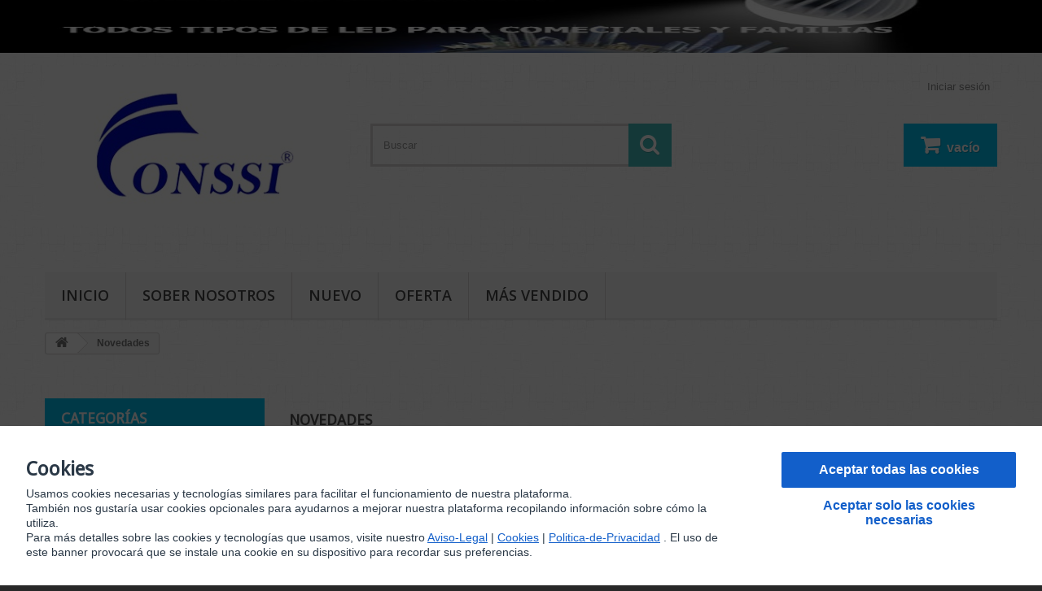

--- FILE ---
content_type: text/html; charset=utf-8
request_url: https://www.onssi.es/nuevos-productos
body_size: 11771
content:
<!DOCTYPE HTML>
<!--[if lt IE 7]> <html class="no-js lt-ie9 lt-ie8 lt-ie7" lang="es-es"><![endif]-->
<!--[if IE 7]><html class="no-js lt-ie9 lt-ie8 ie7" lang="es-es"><![endif]-->
<!--[if IE 8]><html class="no-js lt-ie9 ie8" lang="es-es"><![endif]-->
<!--[if gt IE 8]> <html class="no-js ie9" lang="es-es"><![endif]-->
<html lang="es-es">
	<head>
		<meta charset="utf-8" />
		<title>Productos nuevos - Onssi</title>
		<meta name="description" content="Nuestros productos nuevos" />
		<meta name="keywords" content="nuevo, productos" />
		<meta name="generator" content="PrestaShop" />
		<meta name="robots" content="index,follow" />
		<meta name="viewport" content="width=device-width, minimum-scale=0.25, maximum-scale=1.6, initial-scale=1.0" />
		<meta name="apple-mobile-web-app-capable" content="yes" />
		<link rel="icon" type="image/vnd.microsoft.icon" href="/img/favicon.ico?1600693935" />
		<link rel="shortcut icon" type="image/x-icon" href="/img/favicon.ico?1600693935" />
			<link rel="stylesheet" href="/themes/default-bootstrap/css/global.css" type="text/css" media="all" />
			<link rel="stylesheet" href="/themes/default-bootstrap/css/autoload/highdpi.css" type="text/css" media="all" />
			<link rel="stylesheet" href="/themes/default-bootstrap/css/autoload/responsive-tables.css" type="text/css" media="all" />
			<link rel="stylesheet" href="/themes/default-bootstrap/css/autoload/uniform.default.css" type="text/css" media="all" />
			<link rel="stylesheet" href="/js/jquery/plugins/fancybox/jquery.fancybox.css" type="text/css" media="all" />
			<link rel="stylesheet" href="/themes/default-bootstrap/css/product_list.css" type="text/css" media="all" />
			<link rel="stylesheet" href="/themes/default-bootstrap/css/modules/blockbanner/blockbanner.css" type="text/css" media="all" />
			<link rel="stylesheet" href="/themes/default-bootstrap/css/modules/blockbestsellers/blockbestsellers.css" type="text/css" media="all" />
			<link rel="stylesheet" href="/themes/default-bootstrap/css/modules/blockcart/blockcart.css" type="text/css" media="all" />
			<link rel="stylesheet" href="/js/jquery/plugins/bxslider/jquery.bxslider.css" type="text/css" media="all" />
			<link rel="stylesheet" href="/themes/default-bootstrap/css/modules/blockcategories/blockcategories.css" type="text/css" media="all" />
			<link rel="stylesheet" href="/themes/default-bootstrap/css/modules/blocklanguages/blocklanguages.css" type="text/css" media="all" />
			<link rel="stylesheet" href="/themes/default-bootstrap/css/modules/blockcontact/blockcontact.css" type="text/css" media="all" />
			<link rel="stylesheet" href="/themes/default-bootstrap/css/modules/blockmyaccountfooter/blockmyaccount.css" type="text/css" media="all" />
			<link rel="stylesheet" href="/themes/default-bootstrap/css/modules/blocknewproducts/blocknewproducts.css" type="text/css" media="all" />
			<link rel="stylesheet" href="/themes/default-bootstrap/css/modules/blocksearch/blocksearch.css" type="text/css" media="all" />
			<link rel="stylesheet" href="/js/jquery/plugins/autocomplete/jquery.autocomplete.css" type="text/css" media="all" />
			<link rel="stylesheet" href="/themes/default-bootstrap/css/modules/blockspecials/blockspecials.css" type="text/css" media="all" />
			<link rel="stylesheet" href="/themes/default-bootstrap/css/modules/blocktags/blocktags.css" type="text/css" media="all" />
			<link rel="stylesheet" href="/themes/default-bootstrap/css/modules/blockuserinfo/blockuserinfo.css" type="text/css" media="all" />
			<link rel="stylesheet" href="/themes/default-bootstrap/css/modules/blockviewed/blockviewed.css" type="text/css" media="all" />
			<link rel="stylesheet" href="/themes/default-bootstrap/css/modules/homefeatured/homefeatured.css" type="text/css" media="all" />
			<link rel="stylesheet" href="/themes/default-bootstrap/css/modules/blockwishlist/blockwishlist.css" type="text/css" media="all" />
			<link rel="stylesheet" href="/themes/default-bootstrap/css/modules/productcomments/productcomments.css" type="text/css" media="all" />
			<link rel="stylesheet" href="/modules/themeconfigurator/css/hooks.css" type="text/css" media="all" />
			<link rel="stylesheet" href="/modules/themeconfigurator/css/theme8.css" type="text/css" media="all" />
			<link rel="stylesheet" href="/modules/themeconfigurator/css/font10.css" type="text/css" media="all" />
			<link rel="stylesheet" href="/modules/salesmanago/views/css/style.css" type="text/css" media="all" />
			<link rel="stylesheet" href="/modules/paypal/views/css/paypal.css" type="text/css" media="all" />
			<link rel="stylesheet" href="/themes/default-bootstrap/css/modules/blocktopmenu/css/blocktopmenu.css" type="text/css" media="all" />
			<link rel="stylesheet" href="/themes/default-bootstrap/css/modules/blocktopmenu/css/superfish-modified.css" type="text/css" media="all" />
		<script type="text/javascript">
var CUSTOMIZE_TEXTFIELD = 1;
var FancyboxI18nClose = 'Cerrar';
var FancyboxI18nNext = 'Siguiente';
var FancyboxI18nPrev = 'Previo';
var added_to_wishlist = 'Añadido a su lista de deseos.';
var ajax_allowed = true;
var ajaxsearch = true;
var baseDir = 'https://www.onssi.es/';
var baseUri = 'https://www.onssi.es/';
var blocksearch_type = 'top';
var comparator_max_item = '3';
var comparedProductsIds = [];
var contentOnly = false;
var customizationIdMessage = 'Personalización n°';
var delete_txt = 'Eliminar';
var displayList = true;
var freeProductTranslation = '¡Gratis!';
var freeShippingTranslation = 'Envío gratuito!';
var generated_date = 1768783252;
var hasDeliveryAddress = false;
var id_lang = 3;
var img_dir = 'https://www.onssi.es/themes/default-bootstrap/img/';
var instantsearch = false;
var isGuest = 0;
var isLogged = 0;
var isMobile = false;
var loggin_required = 'Debe identificarse para administrar su lista de deseos.';
var max_item = 'No puede comparar más de 3 productos';
var min_item = 'Debe elegir al menos un producto';
var mywishlist_url = 'https://www.onssi.es/module/blockwishlist/mywishlist';
var page_name = 'new-products';
var priceDisplayMethod = 0;
var priceDisplayPrecision = 2;
var quickView = true;
var removingLinkText = 'eliminar este producto de mi carrito';
var request = 'https://www.onssi.es/nuevos-productos';
var roundMode = 2;
var search_url = 'https://www.onssi.es/buscar';
var static_token = '58f6b6305426564e8c9ddf9ff85b33fc';
var toBeDetermined = 'A determinar';
var token = 'f80858637680c78a7d754200a42769aa';
var usingSecureMode = true;
var wishlistProductsIds = false;
</script>

		<script type="text/javascript" src="/js/jquery/jquery-1.11.0.min.js"></script>
		<script type="text/javascript" src="/js/jquery/jquery-migrate-1.2.1.min.js"></script>
		<script type="text/javascript" src="/js/jquery/plugins/jquery.easing.js"></script>
		<script type="text/javascript" src="/js/tools.js"></script>
		<script type="text/javascript" src="/themes/default-bootstrap/js/global.js"></script>
		<script type="text/javascript" src="/themes/default-bootstrap/js/autoload/10-bootstrap.min.js"></script>
		<script type="text/javascript" src="/themes/default-bootstrap/js/autoload/15-jquery.total-storage.min.js"></script>
		<script type="text/javascript" src="/themes/default-bootstrap/js/autoload/15-jquery.uniform-modified.js"></script>
		<script type="text/javascript" src="/js/jquery/plugins/fancybox/jquery.fancybox.js"></script>
		<script type="text/javascript" src="/themes/default-bootstrap/js/products-comparison.js"></script>
		<script type="text/javascript" src="/themes/default-bootstrap/js/modules/blockcart/ajax-cart.js"></script>
		<script type="text/javascript" src="/js/jquery/plugins/jquery.scrollTo.js"></script>
		<script type="text/javascript" src="/js/jquery/plugins/jquery.serialScroll.js"></script>
		<script type="text/javascript" src="/js/jquery/plugins/bxslider/jquery.bxslider.js"></script>
		<script type="text/javascript" src="/themes/default-bootstrap/js/tools/treeManagement.js"></script>
		<script type="text/javascript" src="/js/jquery/plugins/autocomplete/jquery.autocomplete.js"></script>
		<script type="text/javascript" src="/themes/default-bootstrap/js/modules/blocksearch/blocksearch.js"></script>
		<script type="text/javascript" src="/themes/default-bootstrap/js/modules/blockwishlist/js/ajax-wishlist.js"></script>
		<script type="text/javascript" src="/themes/default-bootstrap/js/modules/blocktopmenu/js/hoverIntent.js"></script>
		<script type="text/javascript" src="/themes/default-bootstrap/js/modules/blocktopmenu/js/superfish-modified.js"></script>
		<script type="text/javascript" src="/themes/default-bootstrap/js/modules/blocktopmenu/js/blocktopmenu.js"></script>
			<script defer type="text/javascript">/*
 *
 *  2007-2022 PayPal
 *
 *  NOTICE OF LICENSE
 *
 *  This source file is subject to the Academic Free License (AFL 3.0)
 *  that is bundled with this package in the file LICENSE.txt.
 *  It is also available through the world-wide-web at this URL:
 *  http://opensource.org/licenses/afl-3.0.php
 *  If you did not receive a copy of the license and are unable to
 *  obtain it through the world-wide-web, please send an email
 *  to license@prestashop.com so we can send you a copy immediately.
 *
 *  DISCLAIMER
 *
 *  Do not edit or add to this file if you wish to upgrade PrestaShop to newer
 *  versions in the future. If you wish to customize PrestaShop for your
 *  needs please refer to http://www.prestashop.com for more information.
 *
 *  @author 2007-2022 PayPal
 *  @author 202 ecommerce <tech@202-ecommerce.com>
 *  @copyright PayPal
 *  @license http://opensource.org/licenses/osl-3.0.php Open Software License (OSL 3.0)
 *
 */


    

function updateFormDatas()
{
	var nb = $('#quantity_wanted').val();
	var id = $('#idCombination').val();

	$('.paypal_payment_form input[name=quantity]').val(nb);
	$('.paypal_payment_form input[name=id_p_attr]').val(id);
}
	
$(document).ready( function() {
    
		var baseDirPP = baseDir.replace('http:', 'https:');
		
	if($('#in_context_checkout_enabled').val() != 1)
	{
        $(document).on('click','#payment_paypal_express_checkout', function() {
			$('#paypal_payment_form_cart').submit();
			return false;
		});
	}


	var jquery_version = $.fn.jquery.split('.');
	if(jquery_version[0]>=1 && jquery_version[1] >= 7)
	{
		$('body').on('submit',".paypal_payment_form", function () {
			updateFormDatas();
		});
	}
	else {
		$('.paypal_payment_form').live('submit', function () {
			updateFormDatas();
		});
	}

	function displayExpressCheckoutShortcut() {
		var id_product = $('input[name="id_product"]').val();
		var id_product_attribute = $('input[name="id_product_attribute"]').val();
		$.ajax({
			type: "GET",
			url: baseDirPP+'/modules/paypal/express_checkout/ajax.php',
			data: { get_qty: "1", id_product: id_product, id_product_attribute: id_product_attribute },
			cache: false,
			success: function(result) {
				if (result == '1') {
					$('#container_express_checkout').slideDown();
				} else {
					$('#container_express_checkout').slideUp();
				}
				return true;
			}
		});
	}

	$('select[name^="group_"]').change(function () {
		setTimeout(function(){displayExpressCheckoutShortcut()}, 500);
	});

	$('.color_pick').click(function () {
		setTimeout(function(){displayExpressCheckoutShortcut()}, 500);
	});

    if($('body#product').length > 0) {
        setTimeout(function(){displayExpressCheckoutShortcut()}, 500);
    }
	
	
			

	var modulePath = 'modules/paypal';
	var subFolder = '/integral_evolution';

	var fullPath = baseDirPP + modulePath + subFolder;
	var confirmTimer = false;
		
	if ($('form[target="hss_iframe"]').length == 0) {
		if ($('select[name^="group_"]').length > 0)
			displayExpressCheckoutShortcut();
		return false;
	} else {
		checkOrder();
	}

	function checkOrder() {
		if(confirmTimer == false)
			confirmTimer = setInterval(getOrdersCount, 1000);
	}

	});


</script>
		<link rel="stylesheet" href="https://fonts.googleapis.com/css?family=Open+Sans:300,600&amp;subset=latin,latin-ext" type="text/css" media="all" />
		<!--[if IE 8]>
		<script src="https://oss.maxcdn.com/libs/html5shiv/3.7.0/html5shiv.js"></script>
		<script src="https://oss.maxcdn.com/libs/respond.js/1.3.0/respond.min.js"></script>
		<![endif]-->
	</head>
	<body id="new-products" class="new-products hide-right-column lang_es">
					<div id="page">
			<div class="header-container">
				<header id="header">
					<div class="banner">
						<div class="container">
							<div class="row">
								<a href="https://www.onssi.es/" title="TODOS TIPOS DE LED PARA COMERCIALES Y FAMILIAS">
	<img class="img-responsive" src="https://www.onssi.es/modules/blockbanner/img/78051b78b6b3fce7b373783242e3fcdd.jpg" alt="TODOS TIPOS DE LED PARA COMERCIALES Y FAMILIAS" title="TODOS TIPOS DE LED PARA COMERCIALES Y FAMILIAS" width="1170" height="65" />
</a>

							</div>
						</div>
					</div>
					<div class="nav">
						<div class="container">
							<div class="row">
								<nav><!-- Block user information module NAV  -->
<div class="header_user_info">
			<a class="login" href="https://www.onssi.es/mi-cuenta" rel="nofollow" title="Entrar a tu cuenta de cliente">
			Iniciar sesión
		</a>
	</div>
<!-- /Block usmodule NAV -->
<!-- Block languages module -->
<!-- /Block languages module -->
<div id="contact-link">
	<a href="https://www.onssi.es/contactanos" title="Contacto">Contacto</a>
</div>
	<span class="shop-phone">
		<i class="icon-phone"></i>Llámanos ahora: <strong>916 421 404</strong>
	</span>
</nav>
							</div>
						</div>
					</div>
					<div>
						<div class="container">
							<div class="row">
								<div id="header_logo">
									<a href="https://www.onssi.es/" title="Onssi">
										<img class="logo img-responsive" src="https://www.onssi.es/img/onssi-logo-1600267543.jpg" alt="Onssi" width="388" height="202"/>
									</a>
								</div>
								<!-- Block search module TOP -->
<div id="search_block_top" class="col-sm-4 clearfix">
	<form id="searchbox" method="get" action="//www.onssi.es/buscar" >
		<input type="hidden" name="controller" value="search" />
		<input type="hidden" name="orderby" value="position" />
		<input type="hidden" name="orderway" value="desc" />
		<input class="search_query form-control" type="text" id="search_query_top" name="search_query" placeholder="Buscar" value="" />
		<button type="submit" name="submit_search" class="btn btn-default button-search">
			<span>Buscar</span>
		</button>
	</form>
</div>
<!-- /Block search module TOP --><!-- MODULE Block cart -->
<div class="col-sm-4 clearfix">
	<div class="shopping_cart">
		<a href="https://www.onssi.es/pedido" title="Ver mi carrito de compra" rel="nofollow">
			<b>Carrito:</b>
			<span class="ajax_cart_quantity unvisible">0</span>
			<span class="ajax_cart_product_txt unvisible"></span>
			<span class="ajax_cart_product_txt_s unvisible"></span>
			<span class="ajax_cart_total unvisible">
							</span>
			<span class="ajax_cart_no_product">vacío</span>
					</a>
					<div class="cart_block block exclusive">
				<div class="block_content">
					<!-- block list of products -->
					<div class="cart_block_list">
												<p class="cart_block_no_products">
							Ningún producto
						</p>
												<div class="cart-prices">
							<div class="cart-prices-line first-line">
								<span class="price cart_block_shipping_cost ajax_cart_shipping_cost unvisible">
																			 A determinar																	</span>
								<span class="unvisible">
									Transporte
								</span>
							</div>
																					<div class="cart-prices-line last-line">
								<span class="price cart_block_total ajax_block_cart_total">0,00 €</span>
								<span>Total</span>
							</div>
													</div>
						<p class="cart-buttons">
							<a id="button_order_cart" class="btn btn-default button button-small" href="https://www.onssi.es/pedido" title="Confirmar" rel="nofollow">
								<span>
									Confirmar<i class="icon-chevron-right right"></i>
								</span>
							</a>
						</p>
					</div>
				</div>
			</div><!-- .cart_block -->
			</div>
</div>

	<div id="layer_cart">
		<div class="clearfix">
			<div class="layer_cart_product col-xs-12 col-md-6">
				<span class="cross" title="Cerrar Ventana"></span>
				<h2>
					<i class="icon-check"></i>Producto añadido correctamente a su carrito de la compra
				</h2>
				<div class="product-image-container layer_cart_img">
				</div>
				<div class="layer_cart_product_info">
					<span id="layer_cart_product_title" class="product-name"></span>
					<span id="layer_cart_product_attributes"></span>
					<div>
						<strong class="dark">Cantidad</strong>
						<span id="layer_cart_product_quantity"></span>
					</div>
					<div>
						<strong class="dark">Total</strong>
						<span id="layer_cart_product_price"></span>
					</div>
				</div>
			</div>
			<div class="layer_cart_cart col-xs-12 col-md-6">
				<h2>
					<!-- Plural Case [both cases are needed because page may be updated in Javascript] -->
					<span class="ajax_cart_product_txt_s  unvisible">
						Hay <span class="ajax_cart_quantity">0</span> artículos en su carrito.
					</span>
					<!-- Singular Case [both cases are needed because page may be updated in Javascript] -->
					<span class="ajax_cart_product_txt ">
						Hay 1 artículo en su cesta.
					</span>
				</h2>

				<div class="layer_cart_row">
					<strong class="dark">
						Total productos:
																					(impuestos inc.)
																		</strong>
					<span class="ajax_block_products_total">
											</span>
				</div>

								<div class="layer_cart_row">
					<strong class="dark unvisible">
						Total envío:&nbsp;(impuestos inc.)					</strong>
					<span class="ajax_cart_shipping_cost unvisible">
													 A determinar											</span>
				</div>
								<div class="layer_cart_row">
					<strong class="dark">
						Total
																					(impuestos inc.)
																		</strong>
					<span class="ajax_block_cart_total">
											</span>
				</div>
				<div class="button-container">
					<span class="continue btn btn-default button exclusive-medium" title="Continuar la compra">
						<span>
							<i class="icon-chevron-left left"></i>Continuar la compra
						</span>
					</span>
					<a class="btn btn-default button button-medium"	href="https://www.onssi.es/pedido" title="Ir a la caja" rel="nofollow">
						<span>
							Ir a la caja<i class="icon-chevron-right right"></i>
						</span>
					</a>
				</div>
			</div>
		</div>
		<div class="crossseling"></div>
	</div> <!-- #layer_cart -->
	<div class="layer_cart_overlay"></div>

<!-- /MODULE Block cart -->
	<!-- Menu -->
	<div id="block_top_menu" class="sf-contener clearfix col-lg-12">
		<div class="cat-title">Categorías</div>
		<ul class="sf-menu clearfix menu-content">
			<li><a href="http://www.onssi.es/" title="INICIO">INICIO</a></li>
<li><a href="https://www.onssi.es/content/6-sober-nosotros" title="Sober Nosotros">Sober Nosotros</a></li>
<li><a href="http://www.onssi.es/nuevos-productos" title="Nuevo">Nuevo</a></li>
<li><a href="http://www.onssi.es/bajamos-precios" title="Oferta">Oferta</a></li>
<li><a href="http://www.onssi.es/mas-vendido" title="M&aacute;s vendido ">M&aacute;s vendido </a></li>

					</ul>
	</div>
	<!--/ Menu -->
							</div>
						</div>
					</div>
				</header>
			</div>
			<div class="columns-container">
				<div id="columns" class="container">
											
<!-- Breadcrumb -->
<div class="breadcrumb clearfix">
	<a class="home" href="http://www.onssi.es/" title="Volver a Inicio"><i class="icon-home"></i></a>
			<span class="navigation-pipe">&gt;</span>
					Novedades
			</div>
<!-- /Breadcrumb -->

										
					<div class="row">
												<div id="left_column" class="column col-xs-12 col-sm-3"><!-- Block categories module -->
<div id="categories_block_left" class="block">
	<h2 class="title_block" style="margin-bottom:0px;">
					Categorías
			</h2>
	<div class="block_content">
		<ul class="tree dhtml">
												
<li >
	<a 
	href="https://www.onssi.es/70-productos-recomendados" title="">
		Productos Recomendados
	</a>
	</li>

																
<li >
	<a 
	href="https://www.onssi.es/55-tiras-ledneon-led" title="">
		Tiras LED,Neón LED
	</a>
			<ul>
												
<li >
	<a 
	href="https://www.onssi.es/63-tiras-led-12v" title="">
		Tiras Led 12V
	</a>
	</li>

																
<li >
	<a 
	href="https://www.onssi.es/64-tiras-led-220v" title="">
		Tiras LED 220V
	</a>
	</li>

																
<li class="last">
	<a 
	href="https://www.onssi.es/74-neon-led-220v" title="">
		Neón LED 220V
	</a>
	</li>

									</ul>
	</li>

																
<li >
	<a 
	href="https://www.onssi.es/69-iluminacion-comercial" title="">
		Iluminación Comercial
	</a>
			<ul>
												
<li >
	<a 
	href="https://www.onssi.es/61-focos-de-carril-monofasico" title="">
		Focos de Carril Monofásico
	</a>
	</li>

																
<li >
	<a 
	href="https://www.onssi.es/62-accesorios-carril-monofasico" title="">
		Accesorios Carril Monofásico
	</a>
	</li>

																
<li class="last">
	<a 
	href="https://www.onssi.es/75-focoscarriles-trifasico" title="">
		Focos,Carriles Trifásico
	</a>
	</li>

									</ul>
	</li>

																
<li >
	<a 
	href="https://www.onssi.es/67-iluminacion-interior" title="">
		Iluminación Interior
	</a>
			<ul>
												
<li >
	<a 
	href="https://www.onssi.es/60-bombillas-led" title="">
		Bombillas LED
	</a>
	</li>

																
<li >
	<a 
	href="https://www.onssi.es/49-placaspaneles-led-" title="">
		Placas,Paneles LED 
	</a>
	</li>

																
<li >
	<a 
	href="https://www.onssi.es/50-plafones-ledlampara-led-techo" title="">
		Plafónes LED,Lámpara LED Techo
	</a>
	</li>

																
<li >
	<a 
	href="https://www.onssi.es/66-plafon-regulablesbluetooth" title="">
		Plafón Regulables,Bluetooth
	</a>
	</li>

																
<li >
	<a 
	href="https://www.onssi.es/47-tubosregletas-led-" title="">
		Tubos,Regletas LED 
	</a>
	</li>

																
<li >
	<a 
	href="https://www.onssi.es/53-downlight-led" title="">
		Downlight LED
	</a>
	</li>

																
<li >
	<a 
	href="https://www.onssi.es/58-focos-proyector-led" title="">
		Focos Proyector LED
	</a>
	</li>

																
<li class="last">
	<a 
	href="https://www.onssi.es/57-iluminacion-led-industrial" title="">
		Iluminación LED Industrial
	</a>
	</li>

									</ul>
	</li>

																
<li >
	<a 
	href="https://www.onssi.es/68-iluminacion-exterior" title="">
		Iluminación Exterior
	</a>
			<ul>
												
<li >
	<a 
	href="https://www.onssi.es/56-foco-proyector-led" title="">
		Foco Proyector LED
	</a>
	</li>

																
<li class="last">
	<a 
	href="https://www.onssi.es/76-lampara-led-jardin" title="">
		Lámpara LED Jardin
	</a>
	</li>

									</ul>
	</li>

																
<li class="last">
	<a 
	href="https://www.onssi.es/71-iluminacion-decorativa-" title="">
		Iluminación Decorativa 
	</a>
			<ul>
												
<li >
	<a 
	href="https://www.onssi.es/59-lamparas-nocturnas-3d-led" title="">
		Lámparas Nocturnas 3D LED
	</a>
	</li>

																
<li >
	<a 
	href="https://www.onssi.es/72-lampara-colgante-led" title="">
		Lámpara Colgante LED
	</a>
	</li>

																
<li class="last">
	<a 
	href="https://www.onssi.es/73-lampara-ventilador-techo" title="">
		Lámpara Ventilador Techo
	</a>
	</li>

									</ul>
	</li>

									</ul>
	</div>
</div>
<!-- /Block categories module -->

<!-- MODULE Block specials -->
<div id="special_block_right" class="block">
	<p class="title_block">
        <a href="https://www.onssi.es/bajamos-precios" title="Promociones especiales">
            Promociones especiales
        </a>
    </p>
	<div class="block_content products-block">
    		<ul>
        	<li class="clearfix">
            	<a class="products-block-image" href="https://www.onssi.es/tiras-ledneon-led/94-tiras-led-5050-50m-6000k.html">
                    <img 
                    class="replace-2x img-responsive" 
                    src="https://www.onssi.es/668-small_default/tiras-led-5050-50m-6000k.jpg" 
                    alt="Tiras LED 5050 12MM DE ANCHURA 12W POR METRO 6000K Y 3000K LUZ FRÍA Y CÁLIDA " 
                    title="Tiras LED Smd5730 220v 120 Led/m Doble Chips Impermeable Ip65 Luz Fria y Cálida" />
                </a>
                <div class="product-content">
                	<h5>
                        <a class="product-name" href="https://www.onssi.es/tiras-ledneon-led/94-tiras-led-5050-50m-6000k.html" title="Tiras LED Smd5730 220v 120 Led/m Doble Chips Impermeable Ip65 Luz Fria y Cálida">
                            Tiras LED Smd5730 220v 120 Led/m Doble Chips Impermeable Ip65 Luz Fria y Cálida
                        </a>
                    </h5>
                                        	<p class="product-description">
                            Tamaño: Ancho:17mm, Grosor: 8mm...
                        </p>
                                        <div class="price-box">
                    	                        	<span class="price special-price">
                                                                    159,75 €                            </span>
                                                                                                                                 <span class="price-percent-reduction">-10%</span>
                                                                                         <span class="old-price">
                                                                    177,50 €                            </span>
                                            </div>
                </div>
            </li>
		</ul>
		<div>
			<a 
            class="btn btn-default button button-small" 
            href="https://www.onssi.es/bajamos-precios" 
            title="Todas los promociones especiales">
                <span>Todas los promociones especiales<i class="icon-chevron-right right"></i></span>
            </a>
		</div>
    	</div>
</div>
<!-- /MODULE Block specials -->

<!-- Block stores module -->
<div id="stores_block_left" class="block">
	<p class="title_block">
		<a href="https://www.onssi.es/tiendas" title="Nuestras tiendas">
			Nuestras tiendas
		</a>
	</p>
	<div class="block_content blockstore">
		<p class="store_image">
			<a href="https://www.onssi.es/tiendas" title="Nuestras tiendas">
				<img class="img-responsive" src="https://www.onssi.es/modules/blockstore/09ae380b7762a5b91fb2dd213a6d1f54.png" alt="Nuestras tiendas" />
			</a>
		</p>
				<div>
			<a 
			class="btn btn-default button button-small" 
			href="https://www.onssi.es/tiendas" 
			title="Nuestras tiendas">
				<span>Descubra nuestras tiendas<i class="icon-chevron-right right"></i></span>
			</a>
		</div>
	</div>
</div>
<!-- /Block stores module -->

<!-- MODULE Block advertising -->
<div class="advertising_block">
	<a href="http://www.prestashop.com/" title="PrestaShop"><img src="https://www.onssi.es/modules/blockadvertising/img/fixtures/advertising.jpg" alt="PrestaShop" title="PrestaShop" width="155"  height="163" /></a>
</div>
<!-- /MODULE Block advertising -->
</div>
																		<div id="center_column" class="center_column col-xs-12 col-sm-9"><div id="slider_row" class="row">
						<div id="top_column" class="center_column col-xs-12 col-sm-12"></div>
					</div>
	

<h1 class="page-heading product-listing">Novedades</h1>

	<div class="content_sortPagiBar">
    	<div class="sortPagiBar clearfix">
			<ul class="display hidden-xs">
	<li class="display-title">Vista:</li>
    <li id="grid"><a rel="nofollow" href="#" title="Cuadr&iacute;cula"><i class="icon-th-large"></i>Cuadr&iacute;cula</a></li>
    <li id="list"><a rel="nofollow" href="#" title="Lista"><i class="icon-th-list"></i>Lista</a></li>
</ul>

<form id="productsSortForm" action="https://www.onssi.es/nuevos-productos" class="productsSortForm">
	<div class="select selector1">
		<label for="selectProductSort">Ordenar por</label>
		<select id="selectProductSort" class="selectProductSort form-control">
			<option value="position:asc" selected="selected">--</option>
							<option value="price:asc">Precio: m&aacute;s baratos primero</option>
				<option value="price:desc">Precio: m&aacute;s caros primero</option>
						<option value="name:asc">Nombre: de A a Z</option>
			<option value="name:desc">Nombre: de Z a A</option>
							<option value="quantity:desc">En inventario primero</option>
						<option value="reference:asc">Referencia: m&aacute;s bajo primero</option>
			<option value="reference:desc">Referencia: m&aacute;s alto primero</option>
		</select>
	</div>
</form>
<!-- /Sort products -->
			
	
										<!-- nbr product/page -->
		<!-- /nbr product/page -->

		</div>
    	<div class="top-pagination-content clearfix">
        		<form method="post" action="https://www.onssi.es/comparativa-productos" class="compare-form">
		<button type="submit" class="btn btn-default button button-medium bt_compare bt_compare" disabled="disabled">
			<span>Comparar (<strong class="total-compare-val">0</strong>)<i class="icon-chevron-right right"></i></span>
		</button>
		<input type="hidden" name="compare_product_count" class="compare_product_count" value="0" />
		<input type="hidden" name="compare_product_list" class="compare_product_list" value="" />
	</form>
			
		
		
		
	
            
	
												<!-- Pagination -->
	<div id="pagination" class="pagination clearfix">
	    			</div>
    <div class="product-count">
    	        	                        	                        	Mostrando 1 - 4 de 4 items
		    </div>
	<!-- /Pagination -->

        </div>
	</div>

		
									
		
	
	<!-- Products list -->
	<ul class="product_list grid row">
			
		
		
								<li class="ajax_block_product col-xs-12 col-sm-6 col-md-4 first-in-line first-item-of-tablet-line first-item-of-mobile-line">
			<div class="product-container" itemscope itemtype="http://schema.org/Product">
				<div class="left-block">
					<div class="product-image-container">
						<a class="product_img_link" href="https://www.onssi.es/inicio/336-driver-downlight-panel-led-20w.html" title="Driver Downlight Panel Led 20W" itemprop="url">
							<img class="replace-2x img-responsive" src="https://www.onssi.es/1327-home_default/driver-downlight-panel-led-20w.jpg" alt="Driver Downlight Panel Led 20W" title="Driver Downlight Panel Led 20W"  width="250" height="250" itemprop="image" />
						</a>
													<div class="quick-view-wrapper-mobile">
							<a class="quick-view-mobile" href="https://www.onssi.es/inicio/336-driver-downlight-panel-led-20w.html" rel="https://www.onssi.es/inicio/336-driver-downlight-panel-led-20w.html">
								<i class="icon-eye-open"></i>
							</a>
						</div>
						<a class="quick-view" href="https://www.onssi.es/inicio/336-driver-downlight-panel-led-20w.html" rel="https://www.onssi.es/inicio/336-driver-downlight-panel-led-20w.html">
							<span>Vista r&aacute;pida</span>
						</a>
																			<div class="content_price" itemprop="offers" itemscope itemtype="http://schema.org/Offer">
																	<span itemprop="price" class="price product-price">
										2,59 €									</span>
									<meta itemprop="priceCurrency" content="EUR" />
																																								<link itemprop="availability" href="http://schema.org/InStock" />En stock																												
									
															</div>
																			<a class="new-box" href="https://www.onssi.es/inicio/336-driver-downlight-panel-led-20w.html">
								<span class="new-label">Nuevo</span>
							</a>
																	</div>
					
					
				</div>
				<div class="right-block">
					<h5 itemprop="name">
												<a class="product-name" href="https://www.onssi.es/inicio/336-driver-downlight-panel-led-20w.html" title="Driver Downlight Panel Led 20W" itemprop="url" >
							Driver Downlight Panel Led 20W
						</a>
					</h5>
					
					<p class="product-desc" itemprop="description">
						Vatios
20 w
Protección
IP20
Alimentación
170-265v ac
Salida
36-63V DC
Intensidad De Corriente
280 mA
					</p>
										<div class="content_price">
													<span class="price product-price">
								2,59 €							</span>
														
							
											</div>
										<div class="button-container">
																													<a class="button ajax_add_to_cart_button btn btn-default" href="https://www.onssi.es/carrito?add=1&amp;id_product=336&amp;token=58f6b6305426564e8c9ddf9ff85b33fc" rel="nofollow" title="A&ntilde;adir al carrito" data-id-product="336" data-minimal_quantity="1">
									<span>A&ntilde;adir al carrito</span>
								</a>
																			<a class="button lnk_view btn btn-default" href="https://www.onssi.es/inicio/336-driver-downlight-panel-led-20w.html" title="Ver">
							<span>M&aacute;s</span>
						</a>
					</div>
											<div class="color-list-container"></div>
										<div class="product-flags">
																														</div>
																		<span class="availability">
																	<span class="available-now">
										En stock									</span>
															</span>
															</div>
					 				<div class="functional-buttons clearfix">
						
<div class="wishlist">
	<a class="addToWishlist wishlistProd_336" href="#" rel="336" onclick="WishlistCart('wishlist_block_list', 'add', '336', false, 1); return false;">
		Añadir a la lista de deseos
	</a>
</div>
													<div class="compare">
								<a class="add_to_compare" href="https://www.onssi.es/inicio/336-driver-downlight-panel-led-20w.html" data-id-product="336">Agregar para comparar</a>
							</div>
											</div>
							</div><!-- .product-container> -->
		</li>
			
		
		
								<li class="ajax_block_product col-xs-12 col-sm-6 col-md-4 last-item-of-tablet-line">
			<div class="product-container" itemscope itemtype="http://schema.org/Product">
				<div class="left-block">
					<div class="product-image-container">
						<a class="product_img_link" href="https://www.onssi.es/inicio/335-lampara-colgante-de-techo-vintagecasquillo-e27-retro-5-luces-sin-bombillasluz-de-madera-y-cadena-de-hierro-de-estilo-rustico.html" title="Lámpara Colgante de Techo Vintage,Casquillo E27 Retro 5 Luces (Sin Bombillas),Luz de Madera y Cadena de hierro de Estilo Rústico" itemprop="url">
							<img class="replace-2x img-responsive" src="https://www.onssi.es/1324-home_default/lampara-colgante-de-techo-vintagecasquillo-e27-retro-5-luces-sin-bombillasluz-de-madera-y-cadena-de-hierro-de-estilo-rustico.jpg" alt="Lámpara Colgante de Techo Vintage,Casquillo E27 Retro 5 Luces (Sin Bombillas),Luz de Madera y Cadena de hierro de Estilo Rústico" title="Lámpara Colgante de Techo Vintage,Casquillo E27 Retro 5 Luces (Sin Bombillas),Luz de Madera y Cadena de hierro de Estilo Rústico"  width="250" height="250" itemprop="image" />
						</a>
													<div class="quick-view-wrapper-mobile">
							<a class="quick-view-mobile" href="https://www.onssi.es/inicio/335-lampara-colgante-de-techo-vintagecasquillo-e27-retro-5-luces-sin-bombillasluz-de-madera-y-cadena-de-hierro-de-estilo-rustico.html" rel="https://www.onssi.es/inicio/335-lampara-colgante-de-techo-vintagecasquillo-e27-retro-5-luces-sin-bombillasluz-de-madera-y-cadena-de-hierro-de-estilo-rustico.html">
								<i class="icon-eye-open"></i>
							</a>
						</div>
						<a class="quick-view" href="https://www.onssi.es/inicio/335-lampara-colgante-de-techo-vintagecasquillo-e27-retro-5-luces-sin-bombillasluz-de-madera-y-cadena-de-hierro-de-estilo-rustico.html" rel="https://www.onssi.es/inicio/335-lampara-colgante-de-techo-vintagecasquillo-e27-retro-5-luces-sin-bombillasluz-de-madera-y-cadena-de-hierro-de-estilo-rustico.html">
							<span>Vista r&aacute;pida</span>
						</a>
																			<div class="content_price" itemprop="offers" itemscope itemtype="http://schema.org/Offer">
																	<span itemprop="price" class="price product-price">
										146,95 €									</span>
									<meta itemprop="priceCurrency" content="EUR" />
																																								<link itemprop="availability" href="http://schema.org/InStock" />En stock																												
									
															</div>
																			<a class="new-box" href="https://www.onssi.es/inicio/335-lampara-colgante-de-techo-vintagecasquillo-e27-retro-5-luces-sin-bombillasluz-de-madera-y-cadena-de-hierro-de-estilo-rustico.html">
								<span class="new-label">Nuevo</span>
							</a>
																	</div>
					
					
				</div>
				<div class="right-block">
					<h5 itemprop="name">
												<a class="product-name" href="https://www.onssi.es/inicio/335-lampara-colgante-de-techo-vintagecasquillo-e27-retro-5-luces-sin-bombillasluz-de-madera-y-cadena-de-hierro-de-estilo-rustico.html" title="Lámpara Colgante de Techo Vintage,Casquillo E27 Retro 5 Luces (Sin Bombillas),Luz de Madera y Cadena de hierro de Estilo Rústico" itemprop="url" >
							Lámpara Colgante de Techo...
						</a>
					</h5>
					
					<p class="product-desc" itemprop="description">
						Lampara de Cuerda de cáñamo,Madela y Cadena de hierro, la mejor opción para ambientar tu hogar con un toque moderno y a la vez vintage.
Voltaje: 110V ~ 240V,Medidas:Longitud del madela: 80 cm, Altura de la lámpara: 70 cm), longitud del cable colgante: 80 cm, longitud ajustable.
					</p>
										<div class="content_price">
													<span class="price product-price">
								146,95 €							</span>
														
							
											</div>
										<div class="button-container">
																													<a class="button ajax_add_to_cart_button btn btn-default" href="https://www.onssi.es/carrito?add=1&amp;id_product=335&amp;token=58f6b6305426564e8c9ddf9ff85b33fc" rel="nofollow" title="A&ntilde;adir al carrito" data-id-product="335" data-minimal_quantity="1">
									<span>A&ntilde;adir al carrito</span>
								</a>
																			<a class="button lnk_view btn btn-default" href="https://www.onssi.es/inicio/335-lampara-colgante-de-techo-vintagecasquillo-e27-retro-5-luces-sin-bombillasluz-de-madera-y-cadena-de-hierro-de-estilo-rustico.html" title="Ver">
							<span>M&aacute;s</span>
						</a>
					</div>
											<div class="color-list-container"></div>
										<div class="product-flags">
																														</div>
																		<span class="availability">
																	<span class="available-now">
										En stock									</span>
															</span>
															</div>
					 				<div class="functional-buttons clearfix">
						
<div class="wishlist">
	<a class="addToWishlist wishlistProd_335" href="#" rel="335" onclick="WishlistCart('wishlist_block_list', 'add', '335', false, 1); return false;">
		Añadir a la lista de deseos
	</a>
</div>
													<div class="compare">
								<a class="add_to_compare" href="https://www.onssi.es/inicio/335-lampara-colgante-de-techo-vintagecasquillo-e27-retro-5-luces-sin-bombillasluz-de-madera-y-cadena-de-hierro-de-estilo-rustico.html" data-id-product="335">Agregar para comparar</a>
							</div>
											</div>
							</div><!-- .product-container> -->
		</li>
			
		
		
								<li class="ajax_block_product col-xs-12 col-sm-6 col-md-4 last-in-line first-item-of-tablet-line last-item-of-mobile-line">
			<div class="product-container" itemscope itemtype="http://schema.org/Product">
				<div class="left-block">
					<div class="product-image-container">
						<a class="product_img_link" href="https://www.onssi.es/inicio/334-lampara-colgante-de-techo-vintagecasquillo-e27-retro-3-luces-sin-bombillasluces-de-estilo-rustico-aluminio.html" title="Lámpara Colgante de Techo Vintage,Casquillo E27 Retro 3 Luces (Sin Bombillas),Luces de Estilo Rústico Aluminio" itemprop="url">
							<img class="replace-2x img-responsive" src="https://www.onssi.es/1323-home_default/lampara-colgante-de-techo-vintagecasquillo-e27-retro-3-luces-sin-bombillasluces-de-estilo-rustico-aluminio.jpg" alt="Lámpara Colgante de Techo Vintage,Casquillo E27 Retro 3 Luces (Sin Bombillas),Luces de Estilo Rústico Aluminio" title="Lámpara Colgante de Techo Vintage,Casquillo E27 Retro 3 Luces (Sin Bombillas),Luces de Estilo Rústico Aluminio"  width="250" height="250" itemprop="image" />
						</a>
													<div class="quick-view-wrapper-mobile">
							<a class="quick-view-mobile" href="https://www.onssi.es/inicio/334-lampara-colgante-de-techo-vintagecasquillo-e27-retro-3-luces-sin-bombillasluces-de-estilo-rustico-aluminio.html" rel="https://www.onssi.es/inicio/334-lampara-colgante-de-techo-vintagecasquillo-e27-retro-3-luces-sin-bombillasluces-de-estilo-rustico-aluminio.html">
								<i class="icon-eye-open"></i>
							</a>
						</div>
						<a class="quick-view" href="https://www.onssi.es/inicio/334-lampara-colgante-de-techo-vintagecasquillo-e27-retro-3-luces-sin-bombillasluces-de-estilo-rustico-aluminio.html" rel="https://www.onssi.es/inicio/334-lampara-colgante-de-techo-vintagecasquillo-e27-retro-3-luces-sin-bombillasluces-de-estilo-rustico-aluminio.html">
							<span>Vista r&aacute;pida</span>
						</a>
																			<div class="content_price" itemprop="offers" itemscope itemtype="http://schema.org/Offer">
																	<span itemprop="price" class="price product-price">
										63,95 €									</span>
									<meta itemprop="priceCurrency" content="EUR" />
																																								<link itemprop="availability" href="http://schema.org/InStock" />En stock																												
									
															</div>
																			<a class="new-box" href="https://www.onssi.es/inicio/334-lampara-colgante-de-techo-vintagecasquillo-e27-retro-3-luces-sin-bombillasluces-de-estilo-rustico-aluminio.html">
								<span class="new-label">Nuevo</span>
							</a>
																	</div>
					
					
				</div>
				<div class="right-block">
					<h5 itemprop="name">
												<a class="product-name" href="https://www.onssi.es/inicio/334-lampara-colgante-de-techo-vintagecasquillo-e27-retro-3-luces-sin-bombillasluces-de-estilo-rustico-aluminio.html" title="Lámpara Colgante de Techo Vintage,Casquillo E27 Retro 3 Luces (Sin Bombillas),Luces de Estilo Rústico Aluminio" itemprop="url" >
							Lámpara Colgante de Techo...
						</a>
					</h5>
					
					<p class="product-desc" itemprop="description">
						Lampara de Cuerda y Cadena de hierro, la mejor opción para ambientar tu hogar con un toque moderno y a la vez vintage.
Voltaje: 110V ~ 240V,Potencia: 10W ~ 45W.3 Luces,Cable ajustable: la longitud de cada cable es de 100 cm. Para adaptar su decoración, puede acortar los tres cables según sus necesidades.
					</p>
										<div class="content_price">
													<span class="price product-price">
								63,95 €							</span>
														
							
											</div>
										<div class="button-container">
																													<a class="button ajax_add_to_cart_button btn btn-default" href="https://www.onssi.es/carrito?add=1&amp;id_product=334&amp;token=58f6b6305426564e8c9ddf9ff85b33fc" rel="nofollow" title="A&ntilde;adir al carrito" data-id-product="334" data-minimal_quantity="1">
									<span>A&ntilde;adir al carrito</span>
								</a>
																			<a class="button lnk_view btn btn-default" href="https://www.onssi.es/inicio/334-lampara-colgante-de-techo-vintagecasquillo-e27-retro-3-luces-sin-bombillasluces-de-estilo-rustico-aluminio.html" title="Ver">
							<span>M&aacute;s</span>
						</a>
					</div>
											<div class="color-list-container"></div>
										<div class="product-flags">
																														</div>
																		<span class="availability">
																	<span class="available-now">
										En stock									</span>
															</span>
															</div>
					 				<div class="functional-buttons clearfix">
						
<div class="wishlist">
	<a class="addToWishlist wishlistProd_334" href="#" rel="334" onclick="WishlistCart('wishlist_block_list', 'add', '334', false, 1); return false;">
		Añadir a la lista de deseos
	</a>
</div>
													<div class="compare">
								<a class="add_to_compare" href="https://www.onssi.es/inicio/334-lampara-colgante-de-techo-vintagecasquillo-e27-retro-3-luces-sin-bombillasluces-de-estilo-rustico-aluminio.html" data-id-product="334">Agregar para comparar</a>
							</div>
											</div>
							</div><!-- .product-container> -->
		</li>
			
		
		
								<li class="ajax_block_product col-xs-12 col-sm-6 col-md-4 first-in-line last-line last-item-of-tablet-line first-item-of-mobile-line last-mobile-line">
			<div class="product-container" itemscope itemtype="http://schema.org/Product">
				<div class="left-block">
					<div class="product-image-container">
						<a class="product_img_link" href="https://www.onssi.es/inicio/333-lampara-colgante-de-techo-vintagecasquillo-e27-retro-6-luces-sin-bombillasluz-de-madera-de-estilo-rustico.html" title="Lámpara Colgante de Techo Vintage,Casquillo E27 Retro 6 Luces (Sin Bombillas),Luz de Madera de Estilo Rústico" itemprop="url">
							<img class="replace-2x img-responsive" src="https://www.onssi.es/1317-home_default/lampara-colgante-de-techo-vintagecasquillo-e27-retro-6-luces-sin-bombillasluz-de-madera-de-estilo-rustico.jpg" alt="Lámpara Colgante de Techo Vintage,Casquillo E27 Retro 6 Luces (Sin Bombillas),Luz de Madera de Estilo Rústico" title="Lámpara Colgante de Techo Vintage,Casquillo E27 Retro 6 Luces (Sin Bombillas),Luz de Madera de Estilo Rústico"  width="250" height="250" itemprop="image" />
						</a>
													<div class="quick-view-wrapper-mobile">
							<a class="quick-view-mobile" href="https://www.onssi.es/inicio/333-lampara-colgante-de-techo-vintagecasquillo-e27-retro-6-luces-sin-bombillasluz-de-madera-de-estilo-rustico.html" rel="https://www.onssi.es/inicio/333-lampara-colgante-de-techo-vintagecasquillo-e27-retro-6-luces-sin-bombillasluz-de-madera-de-estilo-rustico.html">
								<i class="icon-eye-open"></i>
							</a>
						</div>
						<a class="quick-view" href="https://www.onssi.es/inicio/333-lampara-colgante-de-techo-vintagecasquillo-e27-retro-6-luces-sin-bombillasluz-de-madera-de-estilo-rustico.html" rel="https://www.onssi.es/inicio/333-lampara-colgante-de-techo-vintagecasquillo-e27-retro-6-luces-sin-bombillasluz-de-madera-de-estilo-rustico.html">
							<span>Vista r&aacute;pida</span>
						</a>
																			<div class="content_price" itemprop="offers" itemscope itemtype="http://schema.org/Offer">
																	<span itemprop="price" class="price product-price">
										64,95 €									</span>
									<meta itemprop="priceCurrency" content="EUR" />
																																								<link itemprop="availability" href="http://schema.org/InStock" />En stock																												
									
															</div>
																			<a class="new-box" href="https://www.onssi.es/inicio/333-lampara-colgante-de-techo-vintagecasquillo-e27-retro-6-luces-sin-bombillasluz-de-madera-de-estilo-rustico.html">
								<span class="new-label">Nuevo</span>
							</a>
																	</div>
					
					
				</div>
				<div class="right-block">
					<h5 itemprop="name">
												<a class="product-name" href="https://www.onssi.es/inicio/333-lampara-colgante-de-techo-vintagecasquillo-e27-retro-6-luces-sin-bombillasluz-de-madera-de-estilo-rustico.html" title="Lámpara Colgante de Techo Vintage,Casquillo E27 Retro 6 Luces (Sin Bombillas),Luz de Madera de Estilo Rústico" itemprop="url" >
							Lámpara Colgante de Techo...
						</a>
					</h5>
					
					<p class="product-desc" itemprop="description">
						Luz Colgante de Madera, la mejor opción para ambientar tu hogar con un toque moderno y a la vez vintage.
Voltaje: 110V ~ 240V,Medidas:Longitud del Madera: 80 cm, Altura de la lámpara: 70 cm, longitud del cable colgante: 80 cm, longitud ajustable.
					</p>
										<div class="content_price">
													<span class="price product-price">
								64,95 €							</span>
														
							
											</div>
										<div class="button-container">
																													<a class="button ajax_add_to_cart_button btn btn-default" href="https://www.onssi.es/carrito?add=1&amp;id_product=333&amp;token=58f6b6305426564e8c9ddf9ff85b33fc" rel="nofollow" title="A&ntilde;adir al carrito" data-id-product="333" data-minimal_quantity="1">
									<span>A&ntilde;adir al carrito</span>
								</a>
																			<a class="button lnk_view btn btn-default" href="https://www.onssi.es/inicio/333-lampara-colgante-de-techo-vintagecasquillo-e27-retro-6-luces-sin-bombillasluz-de-madera-de-estilo-rustico.html" title="Ver">
							<span>M&aacute;s</span>
						</a>
					</div>
											<div class="color-list-container"></div>
										<div class="product-flags">
																														</div>
																		<span class="availability">
																	<span class="available-now">
										En stock									</span>
															</span>
															</div>
					 				<div class="functional-buttons clearfix">
						
<div class="wishlist">
	<a class="addToWishlist wishlistProd_333" href="#" rel="333" onclick="WishlistCart('wishlist_block_list', 'add', '333', false, 1); return false;">
		Añadir a la lista de deseos
	</a>
</div>
													<div class="compare">
								<a class="add_to_compare" href="https://www.onssi.es/inicio/333-lampara-colgante-de-techo-vintagecasquillo-e27-retro-6-luces-sin-bombillasluz-de-madera-de-estilo-rustico.html" data-id-product="333">Agregar para comparar</a>
							</div>
											</div>
							</div><!-- .product-container> -->
		</li>
		</ul>






	<div class="content_sortPagiBar">
        <div class="bottom-pagination-content clearfix">
        		<form method="post" action="https://www.onssi.es/comparativa-productos" class="compare-form">
		<button type="submit" class="btn btn-default button button-medium bt_compare bt_compare" disabled="disabled">
			<span>Comparar (<strong class="total-compare-val">0</strong>)<i class="icon-chevron-right right"></i></span>
		</button>
		<input type="hidden" name="compare_product_count" class="compare_product_count" value="0" />
		<input type="hidden" name="compare_product_list" class="compare_product_list" value="" />
	</form>
			
		
		
		
	
			
	
												<!-- Pagination -->
	<div id="pagination_bottom" class="pagination clearfix">
	    			</div>
    <div class="product-count">
    	        	                        	                        	Mostrando 1 - 4 de 4 items
		    </div>
	<!-- /Pagination -->

        </div>
	</div>
						</div><!-- #center_column -->
										</div><!-- .row -->
				</div><!-- #columns -->
			</div><!-- .columns-container -->
							<!-- Footer -->
				<div class="footer-container">
					<footer id="footer"  class="container">
						<div class="row"><section id="social_block" class="pull-right">
	<ul>
					<li class="facebook">
				<a class="_blank" href="http://www.facebook.com/prestashop">
					<span>Facebook</span>
				</a>
			</li>
							<li class="twitter">
				<a class="_blank" href="http://www.twitter.com/prestashop">
					<span>Twitter</span>
				</a>
			</li>
							<li class="rss">
				<a class="_blank" href="http://www.prestashop.com/blog/en/">
					<span>RSS</span>
				</a>
			</li>
		                        	<li class="google-plus">
        		<a class="_blank" href="https://www.google.com/+prestashop">
        			<span>Google Plus</span>
        		</a>
        	</li>
                                	</ul>
    <h4>Síganos</h4>
</section>
<div class="clearfix"></div>

<!-- Block categories module -->
<section class="blockcategories_footer footer-block col-xs-12 col-sm-2">
	<h4>Categorías</h4>
	<div class="category_footer toggle-footer">
		<div class="list">
			<ul class="tree dhtml">
												
<li >
	<a 
	href="https://www.onssi.es/70-productos-recomendados" title="">
		Productos Recomendados
	</a>
	</li>

							
																
<li >
	<a 
	href="https://www.onssi.es/55-tiras-ledneon-led" title="">
		Tiras LED,Neón LED
	</a>
			<ul>
												
<li >
	<a 
	href="https://www.onssi.es/63-tiras-led-12v" title="">
		Tiras Led 12V
	</a>
	</li>

																
<li >
	<a 
	href="https://www.onssi.es/64-tiras-led-220v" title="">
		Tiras LED 220V
	</a>
	</li>

																
<li class="last">
	<a 
	href="https://www.onssi.es/74-neon-led-220v" title="">
		Neón LED 220V
	</a>
	</li>

									</ul>
	</li>

							
																
<li >
	<a 
	href="https://www.onssi.es/69-iluminacion-comercial" title="">
		Iluminación Comercial
	</a>
			<ul>
												
<li >
	<a 
	href="https://www.onssi.es/61-focos-de-carril-monofasico" title="">
		Focos de Carril Monofásico
	</a>
	</li>

																
<li >
	<a 
	href="https://www.onssi.es/62-accesorios-carril-monofasico" title="">
		Accesorios Carril Monofásico
	</a>
	</li>

																
<li class="last">
	<a 
	href="https://www.onssi.es/75-focoscarriles-trifasico" title="">
		Focos,Carriles Trifásico
	</a>
	</li>

									</ul>
	</li>

							
																
<li >
	<a 
	href="https://www.onssi.es/67-iluminacion-interior" title="">
		Iluminación Interior
	</a>
			<ul>
												
<li >
	<a 
	href="https://www.onssi.es/60-bombillas-led" title="">
		Bombillas LED
	</a>
	</li>

																
<li >
	<a 
	href="https://www.onssi.es/49-placaspaneles-led-" title="">
		Placas,Paneles LED 
	</a>
	</li>

																
<li >
	<a 
	href="https://www.onssi.es/50-plafones-ledlampara-led-techo" title="">
		Plafónes LED,Lámpara LED Techo
	</a>
	</li>

																
<li >
	<a 
	href="https://www.onssi.es/66-plafon-regulablesbluetooth" title="">
		Plafón Regulables,Bluetooth
	</a>
	</li>

																
<li >
	<a 
	href="https://www.onssi.es/47-tubosregletas-led-" title="">
		Tubos,Regletas LED 
	</a>
	</li>

																
<li >
	<a 
	href="https://www.onssi.es/53-downlight-led" title="">
		Downlight LED
	</a>
	</li>

																
<li >
	<a 
	href="https://www.onssi.es/58-focos-proyector-led" title="">
		Focos Proyector LED
	</a>
	</li>

																
<li class="last">
	<a 
	href="https://www.onssi.es/57-iluminacion-led-industrial" title="">
		Iluminación LED Industrial
	</a>
	</li>

									</ul>
	</li>

							
																
<li >
	<a 
	href="https://www.onssi.es/68-iluminacion-exterior" title="">
		Iluminación Exterior
	</a>
			<ul>
												
<li >
	<a 
	href="https://www.onssi.es/56-foco-proyector-led" title="">
		Foco Proyector LED
	</a>
	</li>

																
<li class="last">
	<a 
	href="https://www.onssi.es/76-lampara-led-jardin" title="">
		Lámpara LED Jardin
	</a>
	</li>

									</ul>
	</li>

							
																
<li class="last">
	<a 
	href="https://www.onssi.es/71-iluminacion-decorativa-" title="">
		Iluminación Decorativa 
	</a>
			<ul>
												
<li >
	<a 
	href="https://www.onssi.es/59-lamparas-nocturnas-3d-led" title="">
		Lámparas Nocturnas 3D LED
	</a>
	</li>

																
<li >
	<a 
	href="https://www.onssi.es/72-lampara-colgante-led" title="">
		Lámpara Colgante LED
	</a>
	</li>

																
<li class="last">
	<a 
	href="https://www.onssi.es/73-lampara-ventilador-techo" title="">
		Lámpara Ventilador Techo
	</a>
	</li>

									</ul>
	</li>

							
										</ul>
		</div>
	</div> <!-- .category_footer -->
</section>
<!-- /Block categories module -->

	<!-- MODULE Block footer -->
	<section class="footer-block col-xs-12 col-sm-2" id="block_various_links_footer">
		<h4>Información</h4>
		<ul class="toggle-footer">
							<li class="item">
					<a href="https://www.onssi.es/bajamos-precios" title="Promociones especiales">
						Promociones especiales
					</a>
				</li>
									<li class="item">
				<a href="https://www.onssi.es/nuevos-productos" title="Novedades">
					Novedades
				</a>
			</li>
										<li class="item">
					<a href="https://www.onssi.es/mas-vendido" title="¡Lo más vendido!">
						¡Lo más vendido!
					</a>
				</li>
										<li class="item">
					<a href="https://www.onssi.es/tiendas" title="Nuestras tiendas">
						Nuestras tiendas
					</a>
				</li>
									<li class="item">
				<a href="https://www.onssi.es/contactanos" title="Contacte con nosotros">
					Contacte con nosotros
				</a>
			</li>
											</ul>
		
	</section>
		<section class="bottom-footer col-xs-12">
		<div>
			&copy; 2014 <a class="_blank" href="http://www.prestashop.com">Tienda online creada con PrestaShop™</a>
		</div>
	</section>
		<!-- /MODULE Block footer -->

<!-- Block myaccount module -->
<section class="footer-block col-xs-12 col-sm-4">
	<h4><a href="https://www.onssi.es/mi-cuenta" title="Administrar mi cuenta de cliente" rel="nofollow">Mi cuenta</a></h4>
	<div class="block_content toggle-footer">
		<ul class="bullet">
			<li><a href="https://www.onssi.es/historial-compra" title="Mis compras" rel="nofollow">Mis compras</a></li>
						<li><a href="https://www.onssi.es/albaran" title="Mis vales descuento" rel="nofollow">Mis vales descuento</a></li>
			<li><a href="https://www.onssi.es/direcciones" title="Mis direcciones" rel="nofollow">Mis direcciones</a></li>
			<li><a href="https://www.onssi.es/datos-personales" title="Administrar mi información personal" rel="nofollow">Mis datos personales</a></li>
						
            		</ul>
	</div>
</section>
<!-- /Block myaccount module -->

<!-- MODULE Block contact infos -->
<section id="block_contact_infos" class="footer-block col-xs-12 col-sm-4">
	<div>
        <h4>Información sobre la tienda</h4>
        <ul class="toggle-footer">
                        	<li>
            		<i class="icon-map-marker"></i>Onssi Technology s l, Calle Los Vascos  7, Fuenlabrada Madrid 28947, ES            	</li>
                                    	<li>
            		<i class="icon-phone"></i>Llámanos ahora: 
            		<span>916 421 404 </span>
            	</li>
                                    	<li>
            		<i class="icon-envelope-alt"></i>Email: 
            		<span><a href="&#109;&#97;&#105;&#108;&#116;&#111;&#58;%6f%6e%73%73%69%73%6c@%67%6d%61%69%6c.%63%6f%6d" >&#x6f;&#x6e;&#x73;&#x73;&#x69;&#x73;&#x6c;&#x40;&#x67;&#x6d;&#x61;&#x69;&#x6c;&#x2e;&#x63;&#x6f;&#x6d;</a></span>
            	</li>
                    </ul>
    </div>
</section>
<!-- /MODULE Block contact infos -->
</div>
					</footer>
				</div><!-- #footer -->
					</div><!-- #page -->

  <!-- Cookie Banner -->
<div id="cookies_overlay" class="cookies_overlay">
	<div class="cookie_banner">
		<div class="cookie_content">
			<h2 class="cookie_title">Cookies</h2>
			<p class="cookie_text">Usamos cookies necesarias y tecnologías similares para facilitar el funcionamiento de nuestra plataforma.</p>
			<p class="cookie_text">También nos gustaría usar cookies opcionales para ayudarnos a mejorar nuestra plataforma recopilando información sobre cómo la utiliza.</br>
			<p class="cookie_text">Para más detalles sobre las cookies y tecnologías que usamos, visite nuestro 
			<a href="/include/cookieshow/aviso-legal.php" target="_blank">Aviso-Legal</a> | 
			<a href="/include/cookieshow/cookie.php" target="_blank">Cookies</a> | 
			<a href="/include/cookieshow/politica-de-privacidad.php" target="_blank">Politica-de-Privacidad</a>
			. El uso de este banner provocará que se instale una cookie en su dispositivo para recordar sus preferencias.
		</div>
		<div class="cookie_button_box">
			<div class="cookie_button_agree" onclick="allCookieBanner()">Aceptar todas las cookies</div>
			<div class="cookie_button_only" onclick="onlyCookieBanner()">Aceptar solo las cookies necesarias</div>
		</div>
	</div>
</div>
<!-- End of Cookie Banner -->
<style>
.cookies_overlay {
	position: fixed;
    top: 0;
    bottom: 0;
    left: 0;
    right: 0;
    background-color: rgba(0,0,0,0.7);
    z-index: 99999991;
	display:none;
}
.cookie_banner {
    background-color: #fff;
    position: fixed;
    bottom: 0;
    left: 0;
    right: 0;
    z-index: 99999992;
    display: flex;
    flex-direction: row;
}
.cookie_content{
	padding: 32px;
    margin: 0 auto;
}
.cookie_title{
	font-size: 24px;
    font-weight: 600;
    text-align: left;
    margin: 8px 0;
    padding: 0;
    color: #2a3846;
}
.cookie_text{
	font-size: 14px;
    margin: 0;
    padding: 0;
    color: #2a3846;
}
.cookie_text a{
	color:#125fca;
	text-decoration:underline;
}

.cookie_button_box{
	width: 352px;
	padding: 32px;
    margin: 0 auto;
	}
.cookie_button_agree{
	color: #fff;
    background-color: #125fca;
	padding: 12px 1em;
    font-size: 16px;
    font-weight: 600;
    border: 1px solid rgba(0,0,0,0);
    border-radius: 2px;
    width: 288px;
    cursor: pointer;
	text-align:center;
}
.cookie_button_only
{
	color: #125fca;
    background-color: #fff;
	padding: 12px 1em;
    font-size: 16px;
    font-weight: 600;
    border: 1px solid rgba(0,0,0,0);
    border-radius: 2px;
    width: 288px;
    cursor: pointer;
	text-align:center;
}


@media screen and (max-width: 901px) {
.cookie_banner {
     display: block;
} 
.cookie_content {
    padding: 0px 32px;
}
.cookie_text {
    font-size: 12px;
}
.cookie_button_box {
    padding: 10px 32px 0px 32px;
}
} 
/* 设置了浏览器宽度不大于901px时*/ 

@media screen and (max-width: 500px) { 
.cookie_banner {
     display: block;
} 
.cookie_content {
    padding: 0px 32px;
}
.cookie_text {
    font-size: 12px;
}
.cookie_button_box {
    padding: 10px 32px 0px 32px;
}
} 
/* 设置了浏览器宽度不大于500px时 */
</style>

<script>
//同意所有COOKIES

function allCookieBanner(){
	hideCookieBanner();
}

//只同意部分所需COOKIES
function onlyCookieBanner(){
	hideCookieBanner();
}

//显示COOKIES BANNER 和 全屏无点击
function showCookieBanner(){
	document.getElementById("cookies_overlay").style.display = "block";
}

//隐藏COOKIES BANNER 和 全屏无点击 和存储localstor
function hideCookieBanner(){
	window.localStorage.setItem("a1publicidad", "yes"); //设置键
	$('#cookies_overlay').hide(); //隐藏
}


//检测localstorage 并显示 COOKIE BANNER
function initializeCookieBanner(){	
	let isCookieAccepted = window.localStorage.getItem("a1publicidad");
	if(isCookieAccepted === null)
    {
		window.localStorage.clear() //清除键值
        window.localStorage.setItem("a1publicidad", "no"); //设置键值
        showCookieBanner();
    }else if(isCookieAccepted === "no"){
        showCookieBanner();
    }else{
	}
}

$(document).ready(function(){
  initializeCookieBanner();
});






/*
获取键值：window.localStorage.getItem("key")
设置键值：window.localStorage.setItem("key","value")
清除键值：window.localStorage.removeItem("key")
清除所有键值：window.localStorage.clear()
获取键值2：window.localStorage.keyName
设置键值2：window.localStorage.keyName = "value"
*/
</script>
</body></html>

--- FILE ---
content_type: text/css
request_url: https://www.onssi.es/themes/default-bootstrap/css/modules/blockcontact/blockcontact.css
body_size: 361
content:
.shop-phone {
  float: left;
  padding: 5px 0 10px;
  line-height: 18px;
  color:#888; 
  display:none;}
  @media (max-width: 767px) {
    .shop-phone {
      display: none;
	   } }
  .shop-phone i {
    font-size: 21px;
    line-height: 21px;
    color: #888;
    padding-right: 7px;
	display:none; }
  .shop-phone strong {
    color: #888;
	display:none; }

#contact-link {
  float: right;
}
  @media (max-width: 479px) {
    #contact-link {
      width: 25%;
      text-align: center; } }
  #contact-link a {
    display: block;
    color: #888;
    font-weight: ;
    padding: 8px 10px 11px 10px;
    text-shadow: );
    cursor: pointer;
    line-height: 18px; }
    @media (max-width: 479px) {
      #contact-link a {
        font-size: 11px;
        padding-left: 5px;
        padding-right: 5px; } }
    #contact-link a:hover, #contact-link a.active {
     color: #00bff0;}

@media (max-width: 767px) {
  #contact_block {
    margin-bottom: 20px; } }
#contact_block .label {
  display: none; }
#contact_block .block_content {
  color: #888888; }
#contact_block p {
  margin-bottom: 4px; }
#contact_block p.tel {
  font: 400 17px/21px Arial, Helvetica, sans-serif;
  color: #333;
  margin-bottom: 6px; }
  #contact_block p.tel i {
    font-size: 25px;
    vertical-align: -2px;
    padding-right: 10px; }

/*# sourceMappingURL=blockcontact.css.map */


--- FILE ---
content_type: text/css
request_url: https://www.onssi.es/themes/default-bootstrap/css/modules/blockuserinfo/blockuserinfo.css
body_size: 143
content:
.header_user_info {
  float: right; }
  .header_user_info a {
    color: #888;
    font-weight: ;
    display: block;
    padding: 8px 9px 11px 8px;
    cursor: pointer;
    line-height: 18px; }
    @media (max-width: 479px) {
      .header_user_info a {
        font-size: 11px; } }
    .header_user_info a:hover, .header_user_info a.active {
      color: #00bff0; }

/*# sourceMappingURL=blockuserinfo.css.map */


--- FILE ---
content_type: text/css
request_url: https://www.onssi.es/modules/salesmanago/views/css/style.css
body_size: 222
content:
#registrationFrame {
    width: 550px;
    height: 500px;
    border: none;
}

.btn-link{
    border:none;
    outline:none;
    background:none;
    cursor:pointer;
    font-weight: 500;
    padding:0;
    text-decoration:underline;
    font-family:inherit;
    font-size:inherit;
}

.salesmanagoRegister {
    width: 550px;
    height: 530px;
}

.salesmanago h4 {
    line-height: 40px;
    display:block;
    font-weight: 200;
    font-size: 20px;
    font-family: 'Open Sans',Helvetica,sans-serif;

}

#contactUs {
    position: absolute;
    bottom: -10px;
    right: -10px;
}

#module_form_web_push input{
    width: 370px !important;
}
